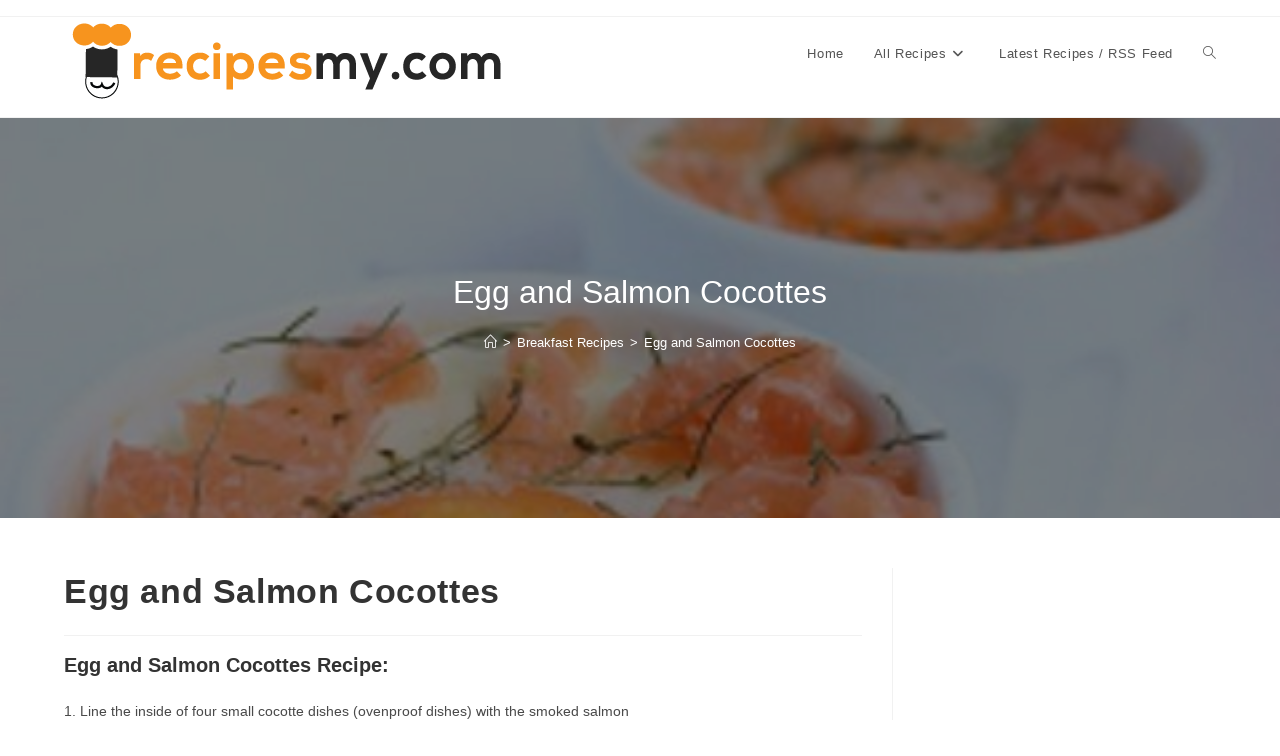

--- FILE ---
content_type: text/html; charset=UTF-8
request_url: https://recipesmy.com/egg-salmon-cocottes/
body_size: 14392
content:
<!DOCTYPE html>
<html class="html" lang="en-US">
<head>
<meta charset="UTF-8">
<link rel="profile" href="https://gmpg.org/xfn/11">
<title>Egg and Salmon Cocottes &#8211; Free Recipes</title>
<meta name='robots' content='max-image-preview:large' />
<link rel="pingback" href="https://recipesmy.com/xmlrpc.php">
<meta name="viewport" content="width=device-width, initial-scale=1"><link rel="alternate" type="application/rss+xml" title="Free Recipes &raquo; Feed" href="https://recipesmy.com/feed/" />
<link rel="alternate" type="application/rss+xml" title="Free Recipes &raquo; Comments Feed" href="https://recipesmy.com/comments/feed/" />
<script id="wpp-js" src="https://recipesmy.com/wp-content/plugins/wordpress-popular-posts/assets/js/wpp.min.js?ver=7.3.6" data-sampling="0" data-sampling-rate="100" data-api-url="https://recipesmy.com/wp-json/wordpress-popular-posts" data-post-id="1073" data-token="674bad254d" data-lang="0" data-debug="0"></script>
<link rel="alternate" type="application/rss+xml" title="Free Recipes &raquo; Egg and Salmon Cocottes Comments Feed" href="https://recipesmy.com/egg-salmon-cocottes/feed/" />
<link rel="alternate" title="oEmbed (JSON)" type="application/json+oembed" href="https://recipesmy.com/wp-json/oembed/1.0/embed?url=https%3A%2F%2Frecipesmy.com%2Fegg-salmon-cocottes%2F" />
<link rel="alternate" title="oEmbed (XML)" type="text/xml+oembed" href="https://recipesmy.com/wp-json/oembed/1.0/embed?url=https%3A%2F%2Frecipesmy.com%2Fegg-salmon-cocottes%2F&#038;format=xml" />
<style id='wp-img-auto-sizes-contain-inline-css'>
img:is([sizes=auto i],[sizes^="auto," i]){contain-intrinsic-size:3000px 1500px}
/*# sourceURL=wp-img-auto-sizes-contain-inline-css */
</style>
<style id='wp-block-library-inline-css'>
:root{--wp-block-synced-color:#7a00df;--wp-block-synced-color--rgb:122,0,223;--wp-bound-block-color:var(--wp-block-synced-color);--wp-editor-canvas-background:#ddd;--wp-admin-theme-color:#007cba;--wp-admin-theme-color--rgb:0,124,186;--wp-admin-theme-color-darker-10:#006ba1;--wp-admin-theme-color-darker-10--rgb:0,107,160.5;--wp-admin-theme-color-darker-20:#005a87;--wp-admin-theme-color-darker-20--rgb:0,90,135;--wp-admin-border-width-focus:2px}@media (min-resolution:192dpi){:root{--wp-admin-border-width-focus:1.5px}}.wp-element-button{cursor:pointer}:root .has-very-light-gray-background-color{background-color:#eee}:root .has-very-dark-gray-background-color{background-color:#313131}:root .has-very-light-gray-color{color:#eee}:root .has-very-dark-gray-color{color:#313131}:root .has-vivid-green-cyan-to-vivid-cyan-blue-gradient-background{background:linear-gradient(135deg,#00d084,#0693e3)}:root .has-purple-crush-gradient-background{background:linear-gradient(135deg,#34e2e4,#4721fb 50%,#ab1dfe)}:root .has-hazy-dawn-gradient-background{background:linear-gradient(135deg,#faaca8,#dad0ec)}:root .has-subdued-olive-gradient-background{background:linear-gradient(135deg,#fafae1,#67a671)}:root .has-atomic-cream-gradient-background{background:linear-gradient(135deg,#fdd79a,#004a59)}:root .has-nightshade-gradient-background{background:linear-gradient(135deg,#330968,#31cdcf)}:root .has-midnight-gradient-background{background:linear-gradient(135deg,#020381,#2874fc)}:root{--wp--preset--font-size--normal:16px;--wp--preset--font-size--huge:42px}.has-regular-font-size{font-size:1em}.has-larger-font-size{font-size:2.625em}.has-normal-font-size{font-size:var(--wp--preset--font-size--normal)}.has-huge-font-size{font-size:var(--wp--preset--font-size--huge)}.has-text-align-center{text-align:center}.has-text-align-left{text-align:left}.has-text-align-right{text-align:right}.has-fit-text{white-space:nowrap!important}#end-resizable-editor-section{display:none}.aligncenter{clear:both}.items-justified-left{justify-content:flex-start}.items-justified-center{justify-content:center}.items-justified-right{justify-content:flex-end}.items-justified-space-between{justify-content:space-between}.screen-reader-text{border:0;clip-path:inset(50%);height:1px;margin:-1px;overflow:hidden;padding:0;position:absolute;width:1px;word-wrap:normal!important}.screen-reader-text:focus{background-color:#ddd;clip-path:none;color:#444;display:block;font-size:1em;height:auto;left:5px;line-height:normal;padding:15px 23px 14px;text-decoration:none;top:5px;width:auto;z-index:100000}html :where(.has-border-color){border-style:solid}html :where([style*=border-top-color]){border-top-style:solid}html :where([style*=border-right-color]){border-right-style:solid}html :where([style*=border-bottom-color]){border-bottom-style:solid}html :where([style*=border-left-color]){border-left-style:solid}html :where([style*=border-width]){border-style:solid}html :where([style*=border-top-width]){border-top-style:solid}html :where([style*=border-right-width]){border-right-style:solid}html :where([style*=border-bottom-width]){border-bottom-style:solid}html :where([style*=border-left-width]){border-left-style:solid}html :where(img[class*=wp-image-]){height:auto;max-width:100%}:where(figure){margin:0 0 1em}html :where(.is-position-sticky){--wp-admin--admin-bar--position-offset:var(--wp-admin--admin-bar--height,0px)}@media screen and (max-width:600px){html :where(.is-position-sticky){--wp-admin--admin-bar--position-offset:0px}}
/*# sourceURL=wp-block-library-inline-css */
</style><style id='global-styles-inline-css'>
:root{--wp--preset--aspect-ratio--square: 1;--wp--preset--aspect-ratio--4-3: 4/3;--wp--preset--aspect-ratio--3-4: 3/4;--wp--preset--aspect-ratio--3-2: 3/2;--wp--preset--aspect-ratio--2-3: 2/3;--wp--preset--aspect-ratio--16-9: 16/9;--wp--preset--aspect-ratio--9-16: 9/16;--wp--preset--color--black: #000000;--wp--preset--color--cyan-bluish-gray: #abb8c3;--wp--preset--color--white: #ffffff;--wp--preset--color--pale-pink: #f78da7;--wp--preset--color--vivid-red: #cf2e2e;--wp--preset--color--luminous-vivid-orange: #ff6900;--wp--preset--color--luminous-vivid-amber: #fcb900;--wp--preset--color--light-green-cyan: #7bdcb5;--wp--preset--color--vivid-green-cyan: #00d084;--wp--preset--color--pale-cyan-blue: #8ed1fc;--wp--preset--color--vivid-cyan-blue: #0693e3;--wp--preset--color--vivid-purple: #9b51e0;--wp--preset--gradient--vivid-cyan-blue-to-vivid-purple: linear-gradient(135deg,rgb(6,147,227) 0%,rgb(155,81,224) 100%);--wp--preset--gradient--light-green-cyan-to-vivid-green-cyan: linear-gradient(135deg,rgb(122,220,180) 0%,rgb(0,208,130) 100%);--wp--preset--gradient--luminous-vivid-amber-to-luminous-vivid-orange: linear-gradient(135deg,rgb(252,185,0) 0%,rgb(255,105,0) 100%);--wp--preset--gradient--luminous-vivid-orange-to-vivid-red: linear-gradient(135deg,rgb(255,105,0) 0%,rgb(207,46,46) 100%);--wp--preset--gradient--very-light-gray-to-cyan-bluish-gray: linear-gradient(135deg,rgb(238,238,238) 0%,rgb(169,184,195) 100%);--wp--preset--gradient--cool-to-warm-spectrum: linear-gradient(135deg,rgb(74,234,220) 0%,rgb(151,120,209) 20%,rgb(207,42,186) 40%,rgb(238,44,130) 60%,rgb(251,105,98) 80%,rgb(254,248,76) 100%);--wp--preset--gradient--blush-light-purple: linear-gradient(135deg,rgb(255,206,236) 0%,rgb(152,150,240) 100%);--wp--preset--gradient--blush-bordeaux: linear-gradient(135deg,rgb(254,205,165) 0%,rgb(254,45,45) 50%,rgb(107,0,62) 100%);--wp--preset--gradient--luminous-dusk: linear-gradient(135deg,rgb(255,203,112) 0%,rgb(199,81,192) 50%,rgb(65,88,208) 100%);--wp--preset--gradient--pale-ocean: linear-gradient(135deg,rgb(255,245,203) 0%,rgb(182,227,212) 50%,rgb(51,167,181) 100%);--wp--preset--gradient--electric-grass: linear-gradient(135deg,rgb(202,248,128) 0%,rgb(113,206,126) 100%);--wp--preset--gradient--midnight: linear-gradient(135deg,rgb(2,3,129) 0%,rgb(40,116,252) 100%);--wp--preset--font-size--small: 13px;--wp--preset--font-size--medium: 20px;--wp--preset--font-size--large: 36px;--wp--preset--font-size--x-large: 42px;--wp--preset--spacing--20: 0.44rem;--wp--preset--spacing--30: 0.67rem;--wp--preset--spacing--40: 1rem;--wp--preset--spacing--50: 1.5rem;--wp--preset--spacing--60: 2.25rem;--wp--preset--spacing--70: 3.38rem;--wp--preset--spacing--80: 5.06rem;--wp--preset--shadow--natural: 6px 6px 9px rgba(0, 0, 0, 0.2);--wp--preset--shadow--deep: 12px 12px 50px rgba(0, 0, 0, 0.4);--wp--preset--shadow--sharp: 6px 6px 0px rgba(0, 0, 0, 0.2);--wp--preset--shadow--outlined: 6px 6px 0px -3px rgb(255, 255, 255), 6px 6px rgb(0, 0, 0);--wp--preset--shadow--crisp: 6px 6px 0px rgb(0, 0, 0);}:where(.is-layout-flex){gap: 0.5em;}:where(.is-layout-grid){gap: 0.5em;}body .is-layout-flex{display: flex;}.is-layout-flex{flex-wrap: wrap;align-items: center;}.is-layout-flex > :is(*, div){margin: 0;}body .is-layout-grid{display: grid;}.is-layout-grid > :is(*, div){margin: 0;}:where(.wp-block-columns.is-layout-flex){gap: 2em;}:where(.wp-block-columns.is-layout-grid){gap: 2em;}:where(.wp-block-post-template.is-layout-flex){gap: 1.25em;}:where(.wp-block-post-template.is-layout-grid){gap: 1.25em;}.has-black-color{color: var(--wp--preset--color--black) !important;}.has-cyan-bluish-gray-color{color: var(--wp--preset--color--cyan-bluish-gray) !important;}.has-white-color{color: var(--wp--preset--color--white) !important;}.has-pale-pink-color{color: var(--wp--preset--color--pale-pink) !important;}.has-vivid-red-color{color: var(--wp--preset--color--vivid-red) !important;}.has-luminous-vivid-orange-color{color: var(--wp--preset--color--luminous-vivid-orange) !important;}.has-luminous-vivid-amber-color{color: var(--wp--preset--color--luminous-vivid-amber) !important;}.has-light-green-cyan-color{color: var(--wp--preset--color--light-green-cyan) !important;}.has-vivid-green-cyan-color{color: var(--wp--preset--color--vivid-green-cyan) !important;}.has-pale-cyan-blue-color{color: var(--wp--preset--color--pale-cyan-blue) !important;}.has-vivid-cyan-blue-color{color: var(--wp--preset--color--vivid-cyan-blue) !important;}.has-vivid-purple-color{color: var(--wp--preset--color--vivid-purple) !important;}.has-black-background-color{background-color: var(--wp--preset--color--black) !important;}.has-cyan-bluish-gray-background-color{background-color: var(--wp--preset--color--cyan-bluish-gray) !important;}.has-white-background-color{background-color: var(--wp--preset--color--white) !important;}.has-pale-pink-background-color{background-color: var(--wp--preset--color--pale-pink) !important;}.has-vivid-red-background-color{background-color: var(--wp--preset--color--vivid-red) !important;}.has-luminous-vivid-orange-background-color{background-color: var(--wp--preset--color--luminous-vivid-orange) !important;}.has-luminous-vivid-amber-background-color{background-color: var(--wp--preset--color--luminous-vivid-amber) !important;}.has-light-green-cyan-background-color{background-color: var(--wp--preset--color--light-green-cyan) !important;}.has-vivid-green-cyan-background-color{background-color: var(--wp--preset--color--vivid-green-cyan) !important;}.has-pale-cyan-blue-background-color{background-color: var(--wp--preset--color--pale-cyan-blue) !important;}.has-vivid-cyan-blue-background-color{background-color: var(--wp--preset--color--vivid-cyan-blue) !important;}.has-vivid-purple-background-color{background-color: var(--wp--preset--color--vivid-purple) !important;}.has-black-border-color{border-color: var(--wp--preset--color--black) !important;}.has-cyan-bluish-gray-border-color{border-color: var(--wp--preset--color--cyan-bluish-gray) !important;}.has-white-border-color{border-color: var(--wp--preset--color--white) !important;}.has-pale-pink-border-color{border-color: var(--wp--preset--color--pale-pink) !important;}.has-vivid-red-border-color{border-color: var(--wp--preset--color--vivid-red) !important;}.has-luminous-vivid-orange-border-color{border-color: var(--wp--preset--color--luminous-vivid-orange) !important;}.has-luminous-vivid-amber-border-color{border-color: var(--wp--preset--color--luminous-vivid-amber) !important;}.has-light-green-cyan-border-color{border-color: var(--wp--preset--color--light-green-cyan) !important;}.has-vivid-green-cyan-border-color{border-color: var(--wp--preset--color--vivid-green-cyan) !important;}.has-pale-cyan-blue-border-color{border-color: var(--wp--preset--color--pale-cyan-blue) !important;}.has-vivid-cyan-blue-border-color{border-color: var(--wp--preset--color--vivid-cyan-blue) !important;}.has-vivid-purple-border-color{border-color: var(--wp--preset--color--vivid-purple) !important;}.has-vivid-cyan-blue-to-vivid-purple-gradient-background{background: var(--wp--preset--gradient--vivid-cyan-blue-to-vivid-purple) !important;}.has-light-green-cyan-to-vivid-green-cyan-gradient-background{background: var(--wp--preset--gradient--light-green-cyan-to-vivid-green-cyan) !important;}.has-luminous-vivid-amber-to-luminous-vivid-orange-gradient-background{background: var(--wp--preset--gradient--luminous-vivid-amber-to-luminous-vivid-orange) !important;}.has-luminous-vivid-orange-to-vivid-red-gradient-background{background: var(--wp--preset--gradient--luminous-vivid-orange-to-vivid-red) !important;}.has-very-light-gray-to-cyan-bluish-gray-gradient-background{background: var(--wp--preset--gradient--very-light-gray-to-cyan-bluish-gray) !important;}.has-cool-to-warm-spectrum-gradient-background{background: var(--wp--preset--gradient--cool-to-warm-spectrum) !important;}.has-blush-light-purple-gradient-background{background: var(--wp--preset--gradient--blush-light-purple) !important;}.has-blush-bordeaux-gradient-background{background: var(--wp--preset--gradient--blush-bordeaux) !important;}.has-luminous-dusk-gradient-background{background: var(--wp--preset--gradient--luminous-dusk) !important;}.has-pale-ocean-gradient-background{background: var(--wp--preset--gradient--pale-ocean) !important;}.has-electric-grass-gradient-background{background: var(--wp--preset--gradient--electric-grass) !important;}.has-midnight-gradient-background{background: var(--wp--preset--gradient--midnight) !important;}.has-small-font-size{font-size: var(--wp--preset--font-size--small) !important;}.has-medium-font-size{font-size: var(--wp--preset--font-size--medium) !important;}.has-large-font-size{font-size: var(--wp--preset--font-size--large) !important;}.has-x-large-font-size{font-size: var(--wp--preset--font-size--x-large) !important;}
/*# sourceURL=global-styles-inline-css */
</style>
<style id='classic-theme-styles-inline-css'>
/*! This file is auto-generated */
.wp-block-button__link{color:#fff;background-color:#32373c;border-radius:9999px;box-shadow:none;text-decoration:none;padding:calc(.667em + 2px) calc(1.333em + 2px);font-size:1.125em}.wp-block-file__button{background:#32373c;color:#fff;text-decoration:none}
/*# sourceURL=/wp-includes/css/classic-themes.min.css */
</style>
<!-- <link rel='stylesheet' id='wordpress-popular-posts-css-css' href='https://recipesmy.com/wp-content/plugins/wordpress-popular-posts/assets/css/wpp.css?ver=7.3.6' media='all' /> -->
<!-- <link rel='stylesheet' id='font-awesome-css' href='https://recipesmy.com/wp-content/themes/oceanwp/assets/fonts/fontawesome/css/all.min.css?ver=6.7.2' media='all' /> -->
<!-- <link rel='stylesheet' id='simple-line-icons-css' href='https://recipesmy.com/wp-content/themes/oceanwp/assets/css/third/simple-line-icons.min.css?ver=2.4.0' media='all' /> -->
<!-- <link rel='stylesheet' id='oceanwp-style-css' href='https://recipesmy.com/wp-content/themes/oceanwp/assets/css/style.min.css?ver=4.1.4' media='all' /> -->
<!-- <link rel='stylesheet' id='oe-widgets-style-css' href='https://recipesmy.com/wp-content/plugins/ocean-extra/assets/css/widgets.css?ver=be492da5c4124460b3aa5b0e571fe87f' media='all' /> -->
<link rel="stylesheet" type="text/css" href="//recipesmy.com/wp-content/cache/wpfc-minified/kptuz32g/hg42h.css" media="all"/>
<script src='//recipesmy.com/wp-content/cache/wpfc-minified/lydibywf/4bfei.js' type="text/javascript"></script>
<!-- <script src="https://recipesmy.com/wp-includes/js/jquery/jquery.min.js?ver=3.7.1" id="jquery-core-js"></script> -->
<!-- <script src="https://recipesmy.com/wp-includes/js/jquery/jquery-migrate.min.js?ver=3.4.1" id="jquery-migrate-js"></script> -->
<link rel="https://api.w.org/" href="https://recipesmy.com/wp-json/" /><link rel="alternate" title="JSON" type="application/json" href="https://recipesmy.com/wp-json/wp/v2/posts/1073" /><link rel="EditURI" type="application/rsd+xml" title="RSD" href="https://recipesmy.com/xmlrpc.php?rsd" />
<link rel="canonical" href="https://recipesmy.com/egg-salmon-cocottes/" />
<link rel='shortlink' href='https://recipesmy.com/?p=1073' />
<script type="text/javascript">
(function(url){
if(/(?:Chrome\/26\.0\.1410\.63 Safari\/537\.31|WordfenceTestMonBot)/.test(navigator.userAgent)){ return; }
var addEvent = function(evt, handler) {
if (window.addEventListener) {
document.addEventListener(evt, handler, false);
} else if (window.attachEvent) {
document.attachEvent('on' + evt, handler);
}
};
var removeEvent = function(evt, handler) {
if (window.removeEventListener) {
document.removeEventListener(evt, handler, false);
} else if (window.detachEvent) {
document.detachEvent('on' + evt, handler);
}
};
var evts = 'contextmenu dblclick drag dragend dragenter dragleave dragover dragstart drop keydown keypress keyup mousedown mousemove mouseout mouseover mouseup mousewheel scroll'.split(' ');
var logHuman = function() {
if (window.wfLogHumanRan) { return; }
window.wfLogHumanRan = true;
var wfscr = document.createElement('script');
wfscr.type = 'text/javascript';
wfscr.async = true;
wfscr.src = url + '&r=' + Math.random();
(document.getElementsByTagName('head')[0]||document.getElementsByTagName('body')[0]).appendChild(wfscr);
for (var i = 0; i < evts.length; i++) {
removeEvent(evts[i], logHuman);
}
};
for (var i = 0; i < evts.length; i++) {
addEvent(evts[i], logHuman);
}
})('//recipesmy.com/?wordfence_lh=1&hid=0957F57F7A75772ACF499D2C8B3B672F');
</script><style>/* CSS added by WP Meta and Date Remover*/.entry-meta {display:none !important;}
.home .entry-meta { display: none; }
.entry-footer {display:none !important;}
.home .entry-footer { display: none; }</style><script async src="https://pagead2.googlesyndication.com/pagead/js/adsbygoogle.js?client=ca-pub-1836953507179256"
crossorigin="anonymous"></script>            <style id="wpp-loading-animation-styles">@-webkit-keyframes bgslide{from{background-position-x:0}to{background-position-x:-200%}}@keyframes bgslide{from{background-position-x:0}to{background-position-x:-200%}}.wpp-widget-block-placeholder,.wpp-shortcode-placeholder{margin:0 auto;width:60px;height:3px;background:#dd3737;background:linear-gradient(90deg,#dd3737 0%,#571313 10%,#dd3737 100%);background-size:200% auto;border-radius:3px;-webkit-animation:bgslide 1s infinite linear;animation:bgslide 1s infinite linear}</style>
<!-- Analytics by WP Statistics - https://wp-statistics.com -->
<link rel="icon" href="https://recipesmy.com/wp-content/uploads/2014/06/Recipesmy.com-Logo-2-150x100.png" sizes="32x32" />
<link rel="icon" href="https://recipesmy.com/wp-content/uploads/2014/06/Recipesmy.com-Logo-2.png" sizes="192x192" />
<link rel="apple-touch-icon" href="https://recipesmy.com/wp-content/uploads/2014/06/Recipesmy.com-Logo-2.png" />
<meta name="msapplication-TileImage" content="https://recipesmy.com/wp-content/uploads/2014/06/Recipesmy.com-Logo-2.png" />
<!-- OceanWP CSS -->
<style type="text/css">
/* Colors */a:hover,a.light:hover,.theme-heading .text::before,.theme-heading .text::after,#top-bar-content >a:hover,#top-bar-social li.oceanwp-email a:hover,#site-navigation-wrap .dropdown-menu >li >a:hover,#site-header.medium-header #medium-searchform button:hover,.oceanwp-mobile-menu-icon a:hover,.blog-entry.post .blog-entry-header .entry-title a:hover,.blog-entry.post .blog-entry-readmore a:hover,.blog-entry.thumbnail-entry .blog-entry-category a,ul.meta li a:hover,.dropcap,.single nav.post-navigation .nav-links .title,body .related-post-title a:hover,body #wp-calendar caption,body .contact-info-widget.default i,body .contact-info-widget.big-icons i,body .custom-links-widget .oceanwp-custom-links li a:hover,body .custom-links-widget .oceanwp-custom-links li a:hover:before,body .posts-thumbnails-widget li a:hover,body .social-widget li.oceanwp-email a:hover,.comment-author .comment-meta .comment-reply-link,#respond #cancel-comment-reply-link:hover,#footer-widgets .footer-box a:hover,#footer-bottom a:hover,#footer-bottom #footer-bottom-menu a:hover,.sidr a:hover,.sidr-class-dropdown-toggle:hover,.sidr-class-menu-item-has-children.active >a,.sidr-class-menu-item-has-children.active >a >.sidr-class-dropdown-toggle,input[type=checkbox]:checked:before{color:#d85f1a}.single nav.post-navigation .nav-links .title .owp-icon use,.blog-entry.post .blog-entry-readmore a:hover .owp-icon use,body .contact-info-widget.default .owp-icon use,body .contact-info-widget.big-icons .owp-icon use{stroke:#d85f1a}input[type="button"],input[type="reset"],input[type="submit"],button[type="submit"],.button,#site-navigation-wrap .dropdown-menu >li.btn >a >span,.thumbnail:hover i,.thumbnail:hover .link-post-svg-icon,.post-quote-content,.omw-modal .omw-close-modal,body .contact-info-widget.big-icons li:hover i,body .contact-info-widget.big-icons li:hover .owp-icon,body div.wpforms-container-full .wpforms-form input[type=submit],body div.wpforms-container-full .wpforms-form button[type=submit],body div.wpforms-container-full .wpforms-form .wpforms-page-button,.woocommerce-cart .wp-element-button,.woocommerce-checkout .wp-element-button,.wp-block-button__link{background-color:#d85f1a}.widget-title{border-color:#d85f1a}blockquote{border-color:#d85f1a}.wp-block-quote{border-color:#d85f1a}#searchform-dropdown{border-color:#d85f1a}.dropdown-menu .sub-menu{border-color:#d85f1a}.blog-entry.large-entry .blog-entry-readmore a:hover{border-color:#d85f1a}.oceanwp-newsletter-form-wrap input[type="email"]:focus{border-color:#d85f1a}.social-widget li.oceanwp-email a:hover{border-color:#d85f1a}#respond #cancel-comment-reply-link:hover{border-color:#d85f1a}body .contact-info-widget.big-icons li:hover i{border-color:#d85f1a}body .contact-info-widget.big-icons li:hover .owp-icon{border-color:#d85f1a}#footer-widgets .oceanwp-newsletter-form-wrap input[type="email"]:focus{border-color:#d85f1a}input[type="button"]:hover,input[type="reset"]:hover,input[type="submit"]:hover,button[type="submit"]:hover,input[type="button"]:focus,input[type="reset"]:focus,input[type="submit"]:focus,button[type="submit"]:focus,.button:hover,.button:focus,#site-navigation-wrap .dropdown-menu >li.btn >a:hover >span,.post-quote-author,.omw-modal .omw-close-modal:hover,body div.wpforms-container-full .wpforms-form input[type=submit]:hover,body div.wpforms-container-full .wpforms-form button[type=submit]:hover,body div.wpforms-container-full .wpforms-form .wpforms-page-button:hover,.woocommerce-cart .wp-element-button:hover,.woocommerce-checkout .wp-element-button:hover,.wp-block-button__link:hover{background-color:}table th,table td,hr,.content-area,body.content-left-sidebar #content-wrap .content-area,.content-left-sidebar .content-area,#top-bar-wrap,#site-header,#site-header.top-header #search-toggle,.dropdown-menu ul li,.centered-minimal-page-header,.blog-entry.post,.blog-entry.grid-entry .blog-entry-inner,.blog-entry.thumbnail-entry .blog-entry-bottom,.single-post .entry-title,.single .entry-share-wrap .entry-share,.single .entry-share,.single .entry-share ul li a,.single nav.post-navigation,.single nav.post-navigation .nav-links .nav-previous,#author-bio,#author-bio .author-bio-avatar,#author-bio .author-bio-social li a,#related-posts,#comments,.comment-body,#respond #cancel-comment-reply-link,#blog-entries .type-page,.page-numbers a,.page-numbers span:not(.elementor-screen-only),.page-links span,body #wp-calendar caption,body #wp-calendar th,body #wp-calendar tbody,body .contact-info-widget.default i,body .contact-info-widget.big-icons i,body .contact-info-widget.big-icons .owp-icon,body .contact-info-widget.default .owp-icon,body .posts-thumbnails-widget li,body .tagcloud a{border-color:}body .theme-button,body input[type="submit"],body button[type="submit"],body button,body .button,body div.wpforms-container-full .wpforms-form input[type=submit],body div.wpforms-container-full .wpforms-form button[type=submit],body div.wpforms-container-full .wpforms-form .wpforms-page-button,.woocommerce-cart .wp-element-button,.woocommerce-checkout .wp-element-button,.wp-block-button__link{border-color:#ffffff}body .theme-button:hover,body input[type="submit"]:hover,body button[type="submit"]:hover,body button:hover,body .button:hover,body div.wpforms-container-full .wpforms-form input[type=submit]:hover,body div.wpforms-container-full .wpforms-form input[type=submit]:active,body div.wpforms-container-full .wpforms-form button[type=submit]:hover,body div.wpforms-container-full .wpforms-form button[type=submit]:active,body div.wpforms-container-full .wpforms-form .wpforms-page-button:hover,body div.wpforms-container-full .wpforms-form .wpforms-page-button:active,.woocommerce-cart .wp-element-button:hover,.woocommerce-checkout .wp-element-button:hover,.wp-block-button__link:hover{border-color:#ffffff}/* OceanWP Style Settings CSS */.theme-button,input[type="submit"],button[type="submit"],button,.button,body div.wpforms-container-full .wpforms-form input[type=submit],body div.wpforms-container-full .wpforms-form button[type=submit],body div.wpforms-container-full .wpforms-form .wpforms-page-button{border-style:solid}.theme-button,input[type="submit"],button[type="submit"],button,.button,body div.wpforms-container-full .wpforms-form input[type=submit],body div.wpforms-container-full .wpforms-form button[type=submit],body div.wpforms-container-full .wpforms-form .wpforms-page-button{border-width:1px}form input[type="text"],form input[type="password"],form input[type="email"],form input[type="url"],form input[type="date"],form input[type="month"],form input[type="time"],form input[type="datetime"],form input[type="datetime-local"],form input[type="week"],form input[type="number"],form input[type="search"],form input[type="tel"],form input[type="color"],form select,form textarea,.woocommerce .woocommerce-checkout .select2-container--default .select2-selection--single{border-style:solid}body div.wpforms-container-full .wpforms-form input[type=date],body div.wpforms-container-full .wpforms-form input[type=datetime],body div.wpforms-container-full .wpforms-form input[type=datetime-local],body div.wpforms-container-full .wpforms-form input[type=email],body div.wpforms-container-full .wpforms-form input[type=month],body div.wpforms-container-full .wpforms-form input[type=number],body div.wpforms-container-full .wpforms-form input[type=password],body div.wpforms-container-full .wpforms-form input[type=range],body div.wpforms-container-full .wpforms-form input[type=search],body div.wpforms-container-full .wpforms-form input[type=tel],body div.wpforms-container-full .wpforms-form input[type=text],body div.wpforms-container-full .wpforms-form input[type=time],body div.wpforms-container-full .wpforms-form input[type=url],body div.wpforms-container-full .wpforms-form input[type=week],body div.wpforms-container-full .wpforms-form select,body div.wpforms-container-full .wpforms-form textarea{border-style:solid}form input[type="text"],form input[type="password"],form input[type="email"],form input[type="url"],form input[type="date"],form input[type="month"],form input[type="time"],form input[type="datetime"],form input[type="datetime-local"],form input[type="week"],form input[type="number"],form input[type="search"],form input[type="tel"],form input[type="color"],form select,form textarea{border-radius:3px}body div.wpforms-container-full .wpforms-form input[type=date],body div.wpforms-container-full .wpforms-form input[type=datetime],body div.wpforms-container-full .wpforms-form input[type=datetime-local],body div.wpforms-container-full .wpforms-form input[type=email],body div.wpforms-container-full .wpforms-form input[type=month],body div.wpforms-container-full .wpforms-form input[type=number],body div.wpforms-container-full .wpforms-form input[type=password],body div.wpforms-container-full .wpforms-form input[type=range],body div.wpforms-container-full .wpforms-form input[type=search],body div.wpforms-container-full .wpforms-form input[type=tel],body div.wpforms-container-full .wpforms-form input[type=text],body div.wpforms-container-full .wpforms-form input[type=time],body div.wpforms-container-full .wpforms-form input[type=url],body div.wpforms-container-full .wpforms-form input[type=week],body div.wpforms-container-full .wpforms-form select,body div.wpforms-container-full .wpforms-form textarea{border-radius:3px}/* Header */#site-header.has-header-media .overlay-header-media{background-color:rgba(0,0,0,0.5)}/* Blog CSS */.ocean-single-post-header ul.meta-item li a:hover{color:#333333}.page-header{background-image:url( https://recipesmy.com/wp-content/uploads/2014/06/Egg-480x372.jpg ) !important}/* Typography */body{font-size:14px;line-height:1.8}h1,h2,h3,h4,h5,h6,.theme-heading,.widget-title,.oceanwp-widget-recent-posts-title,.comment-reply-title,.entry-title,.sidebar-box .widget-title{line-height:1.4}h1{font-size:23px;line-height:1.4}h2{font-size:20px;line-height:1.4}h3{font-size:18px;line-height:1.4}h4{font-size:17px;line-height:1.4}h5{font-size:14px;line-height:1.4}h6{font-size:15px;line-height:1.4}.page-header .page-header-title,.page-header.background-image-page-header .page-header-title{font-size:32px;line-height:1.4}.page-header .page-subheading{font-size:15px;line-height:1.8}.site-breadcrumbs,.site-breadcrumbs a{font-size:13px;line-height:1.4}#top-bar-content,#top-bar-social-alt{font-size:12px;line-height:1.8}#site-logo a.site-logo-text{font-size:24px;line-height:1.8}.dropdown-menu ul li a.menu-link,#site-header.full_screen-header .fs-dropdown-menu ul.sub-menu li a{font-size:12px;line-height:1.2;letter-spacing:.6px}.sidr-class-dropdown-menu li a,a.sidr-class-toggle-sidr-close,#mobile-dropdown ul li a,body #mobile-fullscreen ul li a{font-size:15px;line-height:1.8}.blog-entry.post .blog-entry-header .entry-title a{font-size:24px;line-height:1.4}.ocean-single-post-header .single-post-title{font-size:34px;line-height:1.4;letter-spacing:.6px}.ocean-single-post-header ul.meta-item li,.ocean-single-post-header ul.meta-item li a{font-size:13px;line-height:1.4;letter-spacing:.6px}.ocean-single-post-header .post-author-name,.ocean-single-post-header .post-author-name a{font-size:14px;line-height:1.4;letter-spacing:.6px}.ocean-single-post-header .post-author-description{font-size:12px;line-height:1.4;letter-spacing:.6px}.single-post .entry-title{line-height:1.4;letter-spacing:.6px}.single-post ul.meta li,.single-post ul.meta li a{font-size:14px;line-height:1.4;letter-spacing:.6px}.sidebar-box .widget-title,.sidebar-box.widget_block .wp-block-heading{font-size:13px;line-height:1;letter-spacing:1px}#footer-widgets .footer-box .widget-title{font-size:13px;line-height:1;letter-spacing:1px}#footer-bottom #copyright{font-size:12px;line-height:1}#footer-bottom #footer-bottom-menu{font-size:12px;line-height:1}.woocommerce-store-notice.demo_store{line-height:2;letter-spacing:1.5px}.demo_store .woocommerce-store-notice__dismiss-link{line-height:2;letter-spacing:1.5px}.woocommerce ul.products li.product li.title h2,.woocommerce ul.products li.product li.title a{font-size:14px;line-height:1.5}.woocommerce ul.products li.product li.category,.woocommerce ul.products li.product li.category a{font-size:12px;line-height:1}.woocommerce ul.products li.product .price{font-size:18px;line-height:1}.woocommerce ul.products li.product .button,.woocommerce ul.products li.product .product-inner .added_to_cart{font-size:12px;line-height:1.5;letter-spacing:1px}.woocommerce ul.products li.owp-woo-cond-notice span,.woocommerce ul.products li.owp-woo-cond-notice a{font-size:16px;line-height:1;letter-spacing:1px;font-weight:600;text-transform:capitalize}.woocommerce div.product .product_title{font-size:24px;line-height:1.4;letter-spacing:.6px}.woocommerce div.product p.price{font-size:36px;line-height:1}.woocommerce .owp-btn-normal .summary form button.button,.woocommerce .owp-btn-big .summary form button.button,.woocommerce .owp-btn-very-big .summary form button.button{font-size:12px;line-height:1.5;letter-spacing:1px;text-transform:uppercase}.woocommerce div.owp-woo-single-cond-notice span,.woocommerce div.owp-woo-single-cond-notice a{font-size:18px;line-height:2;letter-spacing:1.5px;font-weight:600;text-transform:capitalize}.ocean-preloader--active .preloader-after-content{font-size:20px;line-height:1.8;letter-spacing:.6px}
</style></head>
<body class="wp-singular post-template-default single single-post postid-1073 single-format-standard wp-custom-logo wp-embed-responsive wp-theme-oceanwp oceanwp-theme dropdown-mobile default-breakpoint has-sidebar content-right-sidebar post-in-category-all-recipes post-in-category-breakfast-recipes post-in-category-egg-recipes has-topbar page-with-background-title has-breadcrumbs" itemscope="itemscope" itemtype="https://schema.org/Article">
<div id="outer-wrap" class="site clr">
<a class="skip-link screen-reader-text" href="#main">Skip to content</a>
<div id="wrap" class="clr">
<div id="top-bar-wrap" class="clr">
<div id="top-bar" class="clr container has-no-content">
<div id="top-bar-inner" class="clr">
</div><!-- #top-bar-inner -->
</div><!-- #top-bar -->
</div><!-- #top-bar-wrap -->
<header id="site-header" class="minimal-header clr" data-height="74" itemscope="itemscope" itemtype="https://schema.org/WPHeader" role="banner">
<div id="site-header-inner" class="clr container">
<div id="site-logo" class="clr" itemscope itemtype="https://schema.org/Brand" >
<div id="site-logo-inner" class="clr">
<a href="https://recipesmy.com/" class="custom-logo-link" rel="home"><img width="444" height="100" src="https://recipesmy.com/wp-content/uploads/2014/06/Recipesmy.com-Logo-2.png" class="custom-logo" alt="Free Recipes" decoding="async" srcset="https://recipesmy.com/wp-content/uploads/2014/06/Recipesmy.com-Logo-2.png 1x, 1195 2x" sizes="(max-width: 444px) 100vw, 444px" /></a>
</div><!-- #site-logo-inner -->
</div><!-- #site-logo -->
<div id="site-navigation-wrap" class="clr">
<nav id="site-navigation" class="navigation main-navigation clr" itemscope="itemscope" itemtype="https://schema.org/SiteNavigationElement" role="navigation" >
<ul id="menu-menu" class="main-menu dropdown-menu sf-menu"><li id="menu-item-337" class="menu-item menu-item-type-custom menu-item-object-custom menu-item-home menu-item-337"><a href="https://recipesmy.com/" class="menu-link"><span class="text-wrap">Home</span></a></li><li id="menu-item-2488" class="menu-item menu-item-type-taxonomy menu-item-object-category current-post-ancestor current-menu-parent current-post-parent menu-item-has-children dropdown menu-item-2488"><a href="https://recipesmy.com/category/all-recipes/" class="menu-link"><span class="text-wrap">All Recipes<i class="nav-arrow fa fa-angle-down" aria-hidden="true" role="img"></i></span></a>
<ul class="sub-menu">
<li id="menu-item-2493" class="menu-item menu-item-type-taxonomy menu-item-object-category menu-item-2493"><a href="https://recipesmy.com/category/beef-recipes/" class="menu-link"><span class="text-wrap">Beef Recipes</span></a></li>	<li id="menu-item-2497" class="menu-item menu-item-type-taxonomy menu-item-object-category menu-item-2497"><a href="https://recipesmy.com/category/cake-recipes/" class="menu-link"><span class="text-wrap">Cake Recipes</span></a></li>	<li id="menu-item-2495" class="menu-item menu-item-type-taxonomy menu-item-object-category menu-item-2495"><a href="https://recipesmy.com/category/cheese-recipes/" class="menu-link"><span class="text-wrap">Cheese Recipes</span></a></li>	<li id="menu-item-2490" class="menu-item menu-item-type-taxonomy menu-item-object-category menu-item-2490"><a href="https://recipesmy.com/category/cooking-recipes/" class="menu-link"><span class="text-wrap">Cooking Recipes</span></a></li>	<li id="menu-item-2491" class="menu-item menu-item-type-taxonomy menu-item-object-category menu-item-2491"><a href="https://recipesmy.com/category/dessert-recipes/" class="menu-link"><span class="text-wrap">Dessert Recipes</span></a></li>	<li id="menu-item-2489" class="menu-item menu-item-type-taxonomy menu-item-object-category menu-item-2489"><a href="https://recipesmy.com/category/dinner-recipes/" class="menu-link"><span class="text-wrap">Dinner Recipes</span></a></li>	<li id="menu-item-2494" class="menu-item menu-item-type-taxonomy menu-item-object-category menu-item-2494"><a href="https://recipesmy.com/category/fish-recipes/" class="menu-link"><span class="text-wrap">Fish Recipes</span></a></li>	<li id="menu-item-2496" class="menu-item menu-item-type-taxonomy menu-item-object-category menu-item-2496"><a href="https://recipesmy.com/category/salad-recipes/" class="menu-link"><span class="text-wrap">Salad Recipes</span></a></li>	<li id="menu-item-2492" class="menu-item menu-item-type-taxonomy menu-item-object-category menu-item-2492"><a href="https://recipesmy.com/category/vegetarian-recipes/" class="menu-link"><span class="text-wrap">Vegetarian Recipes</span></a></li></ul>
</li><li id="menu-item-2574" class="menu-item menu-item-type-custom menu-item-object-custom menu-item-2574"><a href="https://recipesmy.com/feed/" class="menu-link"><span class="text-wrap">Latest Recipes / RSS Feed</span></a></li><li class="search-toggle-li" ><a href="https://recipesmy.com/#" class="site-search-toggle search-dropdown-toggle"><span class="screen-reader-text">Toggle website search</span><i class=" icon-magnifier" aria-hidden="true" role="img"></i></a></li></ul>
<div id="searchform-dropdown" class="header-searchform-wrap clr" >
<form aria-label="Search this website" role="search" method="get" class="searchform" action="https://recipesmy.com/">	
<input aria-label="Insert search query" type="search" id="ocean-search-form-1" class="field" autocomplete="off" placeholder="Search" name="s">
</form>
</div><!-- #searchform-dropdown -->
</nav><!-- #site-navigation -->
</div><!-- #site-navigation-wrap -->
<div class="oceanwp-mobile-menu-icon clr mobile-right">
<a href="https://recipesmy.com/#mobile-menu-toggle" class="mobile-menu"  aria-label="Mobile Menu">
<i class="fa fa-bars" aria-hidden="true"></i>
<span class="oceanwp-text">Menu</span>
<span class="oceanwp-close-text">Close</span>
</a>
</div><!-- #oceanwp-mobile-menu-navbar -->
</div><!-- #site-header-inner -->
<div id="mobile-dropdown" class="clr" >
<nav class="clr" itemscope="itemscope" itemtype="https://schema.org/SiteNavigationElement">
<ul id="menu-menu-1" class="menu"><li class="menu-item menu-item-type-custom menu-item-object-custom menu-item-home menu-item-337"><a href="https://recipesmy.com/">Home</a></li>
<li class="menu-item menu-item-type-taxonomy menu-item-object-category current-post-ancestor current-menu-parent current-post-parent menu-item-has-children menu-item-2488"><a href="https://recipesmy.com/category/all-recipes/">All Recipes</a>
<ul class="sub-menu">
<li class="menu-item menu-item-type-taxonomy menu-item-object-category menu-item-2493"><a href="https://recipesmy.com/category/beef-recipes/">Beef Recipes</a></li>
<li class="menu-item menu-item-type-taxonomy menu-item-object-category menu-item-2497"><a href="https://recipesmy.com/category/cake-recipes/">Cake Recipes</a></li>
<li class="menu-item menu-item-type-taxonomy menu-item-object-category menu-item-2495"><a href="https://recipesmy.com/category/cheese-recipes/">Cheese Recipes</a></li>
<li class="menu-item menu-item-type-taxonomy menu-item-object-category menu-item-2490"><a href="https://recipesmy.com/category/cooking-recipes/">Cooking Recipes</a></li>
<li class="menu-item menu-item-type-taxonomy menu-item-object-category menu-item-2491"><a href="https://recipesmy.com/category/dessert-recipes/">Dessert Recipes</a></li>
<li class="menu-item menu-item-type-taxonomy menu-item-object-category menu-item-2489"><a href="https://recipesmy.com/category/dinner-recipes/">Dinner Recipes</a></li>
<li class="menu-item menu-item-type-taxonomy menu-item-object-category menu-item-2494"><a href="https://recipesmy.com/category/fish-recipes/">Fish Recipes</a></li>
<li class="menu-item menu-item-type-taxonomy menu-item-object-category menu-item-2496"><a href="https://recipesmy.com/category/salad-recipes/">Salad Recipes</a></li>
<li class="menu-item menu-item-type-taxonomy menu-item-object-category menu-item-2492"><a href="https://recipesmy.com/category/vegetarian-recipes/">Vegetarian Recipes</a></li>
</ul>
</li>
<li class="menu-item menu-item-type-custom menu-item-object-custom menu-item-2574"><a href="https://recipesmy.com/feed/">Latest Recipes / RSS Feed</a></li>
<li class="search-toggle-li" ><a href="https://recipesmy.com/#" class="site-search-toggle search-dropdown-toggle"><span class="screen-reader-text">Toggle website search</span><i class=" icon-magnifier" aria-hidden="true" role="img"></i></a></li></ul>
<div id="mobile-menu-search" class="clr">
<form aria-label="Search this website" method="get" action="https://recipesmy.com/" class="mobile-searchform">
<input aria-label="Insert search query" value="" class="field" id="ocean-mobile-search-2" type="search" name="s" autocomplete="off" placeholder="Search" />
<button aria-label="Submit search" type="submit" class="searchform-submit">
<i class=" icon-magnifier" aria-hidden="true" role="img"></i>		</button>
</form>
</div><!-- .mobile-menu-search -->
</nav>
</div>
</header><!-- #site-header -->
<main id="main" class="site-main clr"  role="main">
<header class="page-header background-image-page-header">
<div class="container clr page-header-inner">
<h1 class="page-header-title clr" itemprop="headline">Egg and Salmon Cocottes</h1>
<nav role="navigation" aria-label="Breadcrumbs" class="site-breadcrumbs clr position-"><ol class="trail-items" itemscope itemtype="http://schema.org/BreadcrumbList"><meta name="numberOfItems" content="3" /><meta name="itemListOrder" content="Ascending" /><li class="trail-item trail-begin" itemprop="itemListElement" itemscope itemtype="https://schema.org/ListItem"><a href="https://recipesmy.com" rel="home" aria-label="Home" itemprop="item"><span itemprop="name"><i class=" icon-home" aria-hidden="true" role="img"></i><span class="breadcrumb-home has-icon">Home</span></span></a><span class="breadcrumb-sep">></span><meta itemprop="position" content="1" /></li><li class="trail-item" itemprop="itemListElement" itemscope itemtype="https://schema.org/ListItem"><a href="https://recipesmy.com/category/breakfast-recipes/" itemprop="item"><span itemprop="name">Breakfast Recipes</span></a><span class="breadcrumb-sep">></span><meta itemprop="position" content="2" /></li><li class="trail-item trail-end" itemprop="itemListElement" itemscope itemtype="https://schema.org/ListItem"><span itemprop="name"><a href="https://recipesmy.com/egg-salmon-cocottes/">Egg and Salmon Cocottes</a></span><meta itemprop="position" content="3" /></li></ol></nav>
</div><!-- .page-header-inner -->
<span class="background-image-page-header-overlay"></span>
</header><!-- .page-header -->
<div id="content-wrap" class="container clr">
<div id="primary" class="content-area clr">
<div id="content" class="site-content clr">
<article id="post-1073">
<header class="entry-header clr">
<h2 class="single-post-title entry-title" itemprop="headline">Egg and Salmon Cocottes</h2><!-- .single-post-title -->
</header><!-- .entry-header -->
<div class="entry-content clr" itemprop="text">
<h2>Egg and Salmon Cocottes Recipe:</h2>
<p>1. Line the inside of four small cocotte dishes (ovenproof dishes) with the smoked salmon</p>
<p>2. Cut or fold the salmon so that it fits neatly</p>
<p>3. Crack an egg carefully into each dish</p>
<p>4. Season the eggs with salt and pepper</p>
<p>5. Spoon a tablespoon of cream over each egg</p>
<p>6. Stand the dishes on a baking tray</p>
<p>7. Bake in the preheated oven for about 12minutes until the egg whites are just set</p>
<p>8. Garnish with the smoked salmon trimmings and serve hot</p>
<h2>List of ingredients required:</h2>
<p>(serves 4 people)</p>
<p>4 eggs<br />
4 slices smoked salmon<br />
Salt and freshly ground pepper<br />
4 tablespoons single cream<br />
Finely shredded smoked salmon trimmings (garnish)</p>
<p>The oven should be preheated at a temperature of 350F (180C)</p>
</div><!-- .entry -->
<div class="post-tags clr">
<span class="owp-tag-texts">Tags</span>: <a href="https://recipesmy.com/tag/breakfast-recipes/" rel="tag">Breakfast Recipes</a><span class="owp-sep">,</span> <a href="https://recipesmy.com/tag/egg-and-salmon-cocottes-recipe/" rel="tag">Egg and Salmon Cocottes Recipe</a><span class="owp-sep">,</span> <a href="https://recipesmy.com/tag/egg-recipes/" rel="tag">Egg Recipes</a></div>
<nav class="navigation post-navigation" aria-label="Read more articles">
<h2 class="screen-reader-text">Read more articles</h2>
<div class="nav-links"><div class="nav-previous"><a href="https://recipesmy.com/egg-bacon-bake/" rel="prev"><span class="title"><i class=" fas fa-long-arrow-alt-left" aria-hidden="true" role="img"></i> Previous Post</span><span class="post-title">Egg and Bacon Bake</span></a></div><div class="nav-next"><a href="https://recipesmy.com/eggs-tuna-fish/" rel="next"><span class="title"><i class=" fas fa-long-arrow-alt-right" aria-hidden="true" role="img"></i> Next Post</span><span class="post-title">Eggs with Tuna Fish</span></a></div></div>
</nav>
<section id="related-posts" class="clr">
<h3 class="theme-heading related-posts-title">
<span class="text">You Might Also Like</span>
</h3>
<div class="oceanwp-row clr">
<article class="related-post clr col span_1_of_3 col-1 post-548 post type-post status-publish format-standard has-post-thumbnail hentry category-all-recipes category-salmon-recipes tag-dinner-recipes tag-fish-and-prawn-terrine-recipe tag-fish-recipes tag-prawns tag-salmon-recipes entry has-media">
<figure class="related-post-media clr">
<a href="https://recipesmy.com/fish-prawn-terrine/" class="related-thumb">
<img width="300" height="200" src="https://recipesmy.com/wp-content/uploads/2014/06/Fish-and-Prawn-Terrine-300x200.jpg" class="attachment-medium size-medium wp-post-image" alt="Read more about the article Fish and Prawn Terrine" itemprop="image" decoding="async" fetchpriority="high" srcset="https://recipesmy.com/wp-content/uploads/2014/06/Fish-and-Prawn-Terrine-300x200.jpg 300w, https://recipesmy.com/wp-content/uploads/2014/06/Fish-and-Prawn-Terrine.jpg 400w" sizes="(max-width: 300px) 100vw, 300px" />							</a>
</figure>
<h3 class="related-post-title">
<a href="https://recipesmy.com/fish-prawn-terrine/" rel="bookmark">Fish and Prawn Terrine</a>
</h3><!-- .related-post-title -->
<time class="published" datetime=""><i class=" icon-clock" aria-hidden="true" role="img"></i></time>
</article><!-- .related-post -->
<article class="related-post clr col span_1_of_3 col-2 post-605 post type-post status-publish format-standard has-post-thumbnail hentry category-all-recipes category-dinner-recipes category-fish-recipes tag-dinner-recipes tag-fish-recipes tag-steamed-fish-recipe entry has-media">
<figure class="related-post-media clr">
<a href="https://recipesmy.com/steamed-fish/" class="related-thumb">
<img width="300" height="168" src="https://recipesmy.com/wp-content/uploads/2014/06/Steamed-Fish-300x168.jpg" class="attachment-medium size-medium wp-post-image" alt="Read more about the article Steamed Fish" itemprop="image" decoding="async" srcset="https://recipesmy.com/wp-content/uploads/2014/06/Steamed-Fish-300x168.jpg 300w, https://recipesmy.com/wp-content/uploads/2014/06/Steamed-Fish.jpg 640w" sizes="(max-width: 300px) 100vw, 300px" />							</a>
</figure>
<h3 class="related-post-title">
<a href="https://recipesmy.com/steamed-fish/" rel="bookmark">Steamed Fish</a>
</h3><!-- .related-post-title -->
<time class="published" datetime=""><i class=" icon-clock" aria-hidden="true" role="img"></i></time>
</article><!-- .related-post -->
<article class="related-post clr col span_1_of_3 col-3 post-507 post type-post status-publish format-standard has-post-thumbnail hentry category-all-recipes category-shrimp-recipes category-starters tag-curry tag-shrimp-curry-recipe tag-shrimp-recipes tag-starters entry has-media">
<figure class="related-post-media clr">
<a href="https://recipesmy.com/shrimp-curry/" class="related-thumb">
<img width="300" height="225" src="https://recipesmy.com/wp-content/uploads/2014/06/Shrimp-Curry-300x225.jpg" class="attachment-medium size-medium wp-post-image" alt="Read more about the article Shrimp Curry" itemprop="image" decoding="async" srcset="https://recipesmy.com/wp-content/uploads/2014/06/Shrimp-Curry-300x225.jpg 300w, https://recipesmy.com/wp-content/uploads/2014/06/Shrimp-Curry.jpg 640w" sizes="(max-width: 300px) 100vw, 300px" />							</a>
</figure>
<h3 class="related-post-title">
<a href="https://recipesmy.com/shrimp-curry/" rel="bookmark">Shrimp Curry</a>
</h3><!-- .related-post-title -->
<time class="published" datetime=""><i class=" icon-clock" aria-hidden="true" role="img"></i></time>
</article><!-- .related-post -->
<article class="related-post clr col span_1_of_3 col-1 post-1144 post type-post status-publish format-standard has-post-thumbnail hentry category-all-recipes category-dessert-recipes category-ice-cream-recipes tag-dessert-recipes tag-ice-cream-recipes tag-rich-chocolate-ice-cream-recipe entry has-media">
<figure class="related-post-media clr">
<a href="https://recipesmy.com/rich-chocolate-ice-cream/" class="related-thumb">
<img width="243" height="208" src="https://recipesmy.com/wp-content/uploads/2014/06/Rich-Chocolate-Ice-Cream.jpeg" class="attachment-medium size-medium wp-post-image" alt="Read more about the article Rich Chocolate Ice Cream" itemprop="image" decoding="async" loading="lazy" />							</a>
</figure>
<h3 class="related-post-title">
<a href="https://recipesmy.com/rich-chocolate-ice-cream/" rel="bookmark">Rich Chocolate Ice Cream</a>
</h3><!-- .related-post-title -->
<time class="published" datetime=""><i class=" icon-clock" aria-hidden="true" role="img"></i></time>
</article><!-- .related-post -->
<article class="related-post clr col span_1_of_3 col-2 post-1525 post type-post status-publish format-standard has-post-thumbnail hentry category-all-recipes category-fish-recipes tag-all tag-batter-fried-fish tag-fish entry has-media">
<figure class="related-post-media clr">
<a href="https://recipesmy.com/batter-fried-fish/" class="related-thumb">
<img width="300" height="199" src="https://recipesmy.com/wp-content/uploads/2014/09/Batter-fried-fish-300x199.jpg" class="attachment-medium size-medium wp-post-image" alt="Read more about the article Batter-fried fish" itemprop="image" decoding="async" loading="lazy" srcset="https://recipesmy.com/wp-content/uploads/2014/09/Batter-fried-fish-300x199.jpg 300w, https://recipesmy.com/wp-content/uploads/2014/09/Batter-fried-fish.jpg 640w" sizes="auto, (max-width: 300px) 100vw, 300px" />							</a>
</figure>
<h3 class="related-post-title">
<a href="https://recipesmy.com/batter-fried-fish/" rel="bookmark">Batter-fried fish</a>
</h3><!-- .related-post-title -->
<time class="published" datetime=""><i class=" icon-clock" aria-hidden="true" role="img"></i></time>
</article><!-- .related-post -->
<article class="related-post clr col span_1_of_3 col-3 post-886 post type-post status-publish format-standard has-post-thumbnail hentry category-all-recipes category-dessert-recipes tag-dessert-recipes tag-persimmon-pudding-recipe entry has-media">
<figure class="related-post-media clr">
<a href="https://recipesmy.com/persimmon-pudding-recipe/" class="related-thumb">
<img width="275" height="183" src="https://recipesmy.com/wp-content/uploads/2014/06/Persimmon-Pudding.jpeg" class="attachment-medium size-medium wp-post-image" alt="Read more about the article Persimmon Pudding" itemprop="image" decoding="async" loading="lazy" />							</a>
</figure>
<h3 class="related-post-title">
<a href="https://recipesmy.com/persimmon-pudding-recipe/" rel="bookmark">Persimmon Pudding</a>
</h3><!-- .related-post-title -->
<time class="published" datetime=""><i class=" icon-clock" aria-hidden="true" role="img"></i></time>
</article><!-- .related-post -->
<article class="related-post clr col span_1_of_3 col-1 post-1670 post type-post status-publish format-standard has-post-thumbnail hentry category-all-recipes category-soup-recipes category-starters tag-gazpacho tag-gazpacho-recipe entry has-media">
<figure class="related-post-media clr">
<a href="https://recipesmy.com/gazpacho/" class="related-thumb">
<img width="300" height="199" src="https://recipesmy.com/wp-content/uploads/2014/11/Gazpacho-Recipe-300x199.jpg" class="attachment-medium size-medium wp-post-image" alt="Read more about the article Gazpacho" itemprop="image" decoding="async" loading="lazy" srcset="https://recipesmy.com/wp-content/uploads/2014/11/Gazpacho-Recipe-300x199.jpg 300w, https://recipesmy.com/wp-content/uploads/2014/11/Gazpacho-Recipe.jpg 640w" sizes="auto, (max-width: 300px) 100vw, 300px" />							</a>
</figure>
<h3 class="related-post-title">
<a href="https://recipesmy.com/gazpacho/" rel="bookmark">Gazpacho</a>
</h3><!-- .related-post-title -->
<time class="published" datetime=""><i class=" icon-clock" aria-hidden="true" role="img"></i></time>
</article><!-- .related-post -->
<article class="related-post clr col span_1_of_3 col-2 post-1574 post type-post status-publish format-standard has-post-thumbnail hentry category-all-recipes category-beef-recipes category-cooking-light-recipes category-pie-recipes category-pork-recipes tag-empanadas tag-empanadas-recipe entry has-media">
<figure class="related-post-media clr">
<a href="https://recipesmy.com/empanadas/" class="related-thumb">
<img width="300" height="225" src="https://recipesmy.com/wp-content/uploads/2014/10/Empanadas-Recipe-300x225.jpg" class="attachment-medium size-medium wp-post-image" alt="Read more about the article Empanadas" itemprop="image" decoding="async" loading="lazy" srcset="https://recipesmy.com/wp-content/uploads/2014/10/Empanadas-Recipe-300x225.jpg 300w, https://recipesmy.com/wp-content/uploads/2014/10/Empanadas-Recipe.jpg 640w" sizes="auto, (max-width: 300px) 100vw, 300px" />							</a>
</figure>
<h3 class="related-post-title">
<a href="https://recipesmy.com/empanadas/" rel="bookmark">Empanadas</a>
</h3><!-- .related-post-title -->
<time class="published" datetime=""><i class=" icon-clock" aria-hidden="true" role="img"></i></time>
</article><!-- .related-post -->
<article class="related-post clr col span_1_of_3 col-3 post-357 post type-post status-publish format-standard has-post-thumbnail hentry category-all-recipes category-salad-recipes category-vegetarian-recipes tag-haricot-bean-salad-recipe tag-salad-recipes tag-vegetarian-recipes entry has-media">
<figure class="related-post-media clr">
<a href="https://recipesmy.com/haricot-bean-salad/" class="related-thumb">
<img width="300" height="200" src="https://recipesmy.com/wp-content/uploads/2014/06/Haricot-Bean-Salad-300x200.jpg" class="attachment-medium size-medium wp-post-image" alt="Read more about the article Haricot Bean Salad" itemprop="image" decoding="async" loading="lazy" srcset="https://recipesmy.com/wp-content/uploads/2014/06/Haricot-Bean-Salad-300x200.jpg 300w, https://recipesmy.com/wp-content/uploads/2014/06/Haricot-Bean-Salad.jpg 520w" sizes="auto, (max-width: 300px) 100vw, 300px" />							</a>
</figure>
<h3 class="related-post-title">
<a href="https://recipesmy.com/haricot-bean-salad/" rel="bookmark">Haricot Bean Salad</a>
</h3><!-- .related-post-title -->
<time class="published" datetime=""><i class=" icon-clock" aria-hidden="true" role="img"></i></time>
</article><!-- .related-post -->
</div><!-- .oceanwp-row -->
</section><!-- .related-posts -->
</article>
</div><!-- #content -->
</div><!-- #primary -->
<aside id="right-sidebar" class="sidebar-container widget-area sidebar-primary" itemscope="itemscope" itemtype="https://schema.org/WPSideBar" role="complementary" aria-label="Primary Sidebar">
<div id="right-sidebar-inner" class="clr">
<div id="text-4" class="sidebar-box widget_text clr">			<div class="textwidget"><script async
src="//pagead2.googlesyndication.com/pagead/js/adsbygoogle.js"></script>
<!-- responsive --> <ins class="adsbygoogle"
style="display:block"
data-ad-client="ca-pub-1836953507179256"
data-ad-slot="3740383838"
data-ad-format="auto"></ins>
<script>
(adsbygoogle = window.adsbygoogle || []).push({});
</script></div>
</div><div id="search-2" class="sidebar-box widget_search clr"><h4 class="widget-title">Search for a recipe</h4>
<form aria-label="Search this website" role="search" method="get" class="searchform" action="https://recipesmy.com/">	
<input aria-label="Insert search query" type="search" id="ocean-search-form-3" class="field" autocomplete="off" placeholder="Search" name="s">
</form>
</div><div id="categories-2" class="sidebar-box widget_categories clr"><h4 class="widget-title">Categories</h4>
<ul>
<li class="cat-item cat-item-984"><a href="https://recipesmy.com/category/monday/">1 Monday</a>
</li>
<li class="cat-item cat-item-985"><a href="https://recipesmy.com/category/tuesday/">2 Tuesday</a>
</li>
<li class="cat-item cat-item-986"><a href="https://recipesmy.com/category/wednesday/">3 Wednesday</a>
</li>
<li class="cat-item cat-item-988"><a href="https://recipesmy.com/category/friday/">5 Friday</a>
</li>
<li class="cat-item cat-item-989"><a href="https://recipesmy.com/category/saturday/">6 Saturday</a>
</li>
<li class="cat-item cat-item-457"><a href="https://recipesmy.com/category/all-recipes/">All Recipes</a>
</li>
<li class="cat-item cat-item-3"><a href="https://recipesmy.com/category/beef-recipes/">Beef Recipes</a>
</li>
<li class="cat-item cat-item-1016"><a href="https://recipesmy.com/category/brands/blue-rock-blue-cheese/">Blue Rock Blue Cheese</a>
</li>
<li class="cat-item cat-item-640"><a href="https://recipesmy.com/category/bread-recipes/">Bread recipes</a>
</li>
<li class="cat-item cat-item-26"><a href="https://recipesmy.com/category/breakfast-recipes/">Breakfast Recipes</a>
</li>
<li class="cat-item cat-item-2"><a href="https://recipesmy.com/category/cake-recipes/">Cake Recipes</a>
</li>
<li class="cat-item cat-item-19"><a href="https://recipesmy.com/category/casserole-recipes/">Casserole Recipes</a>
</li>
<li class="cat-item cat-item-8"><a href="https://recipesmy.com/category/cheese-recipes/">Cheese Recipes</a>
</li>
<li class="cat-item cat-item-4"><a href="https://recipesmy.com/category/chicken-recipes/">Chicken Recipes</a>
</li>
<li class="cat-item cat-item-20"><a href="https://recipesmy.com/category/chocolate-recipes/">Chocolate Recipes</a>
</li>
<li class="cat-item cat-item-1006"><a href="https://recipesmy.com/category/brands/clover/">Clover</a>
</li>
<li class="cat-item cat-item-1007"><a href="https://recipesmy.com/category/brands/clover/clover-cream/">Clover Cream</a>
</li>
<li class="cat-item cat-item-1017"><a href="https://recipesmy.com/category/brands/spices/colmans-mustard-powder/">Colman&#039;s Mustard powder</a>
</li>
<li class="cat-item cat-item-13"><a href="https://recipesmy.com/category/cookie-recipes/">Cookie Recipes</a>
</li>
<li class="cat-item cat-item-14"><a href="https://recipesmy.com/category/cooking-light-recipes/">Cooking Light Recipes</a>
</li>
<li class="cat-item cat-item-1"><a href="https://recipesmy.com/category/cooking-recipes/">Cooking Recipes</a>
</li>
<li class="cat-item cat-item-980"><a href="https://recipesmy.com/category/brands/sauces/crosse-blackwell-mayonnaise/">Crosse &amp; Blackwell Mayonnaise</a>
</li>
<li class="cat-item cat-item-22"><a href="https://recipesmy.com/category/dessert-recipes/">Dessert Recipes</a>
</li>
<li class="cat-item cat-item-458"><a href="https://recipesmy.com/category/diabetic-recipes/">Diabetic Recipes</a>
</li>
<li class="cat-item cat-item-6"><a href="https://recipesmy.com/category/dinner-recipes/">Dinner Recipes</a>
</li>
<li class="cat-item cat-item-30"><a href="https://recipesmy.com/category/egg-recipes/">Egg Recipes</a>
</li>
<li class="cat-item cat-item-12"><a href="https://recipesmy.com/category/fish-recipes/">Fish Recipes</a>
</li>
<li class="cat-item cat-item-1002"><a href="https://recipesmy.com/category/brands/gino-ginelli-ice-cream/">Gino Ginelli Ice Cream</a>
</li>
<li class="cat-item cat-item-24"><a href="https://recipesmy.com/category/gourmet-recipes/">Gourmet Recipes</a>
</li>
<li class="cat-item cat-item-23"><a href="https://recipesmy.com/category/healthy-recipes/">Healthy Recipes</a>
</li>
<li class="cat-item cat-item-991"><a href="https://recipesmy.com/category/brands/sauces/heinz-tomato-ketchup/">Heinz Tomato Ketchup</a>
</li>
<li class="cat-item cat-item-28"><a href="https://recipesmy.com/category/ice-cream-recipes/">Ice Cream Recipes</a>
</li>
<li class="cat-item cat-item-18"><a href="https://recipesmy.com/category/italian-recipes/">Italian Recipes</a>
</li>
<li class="cat-item cat-item-1008"><a href="https://recipesmy.com/category/brands/iwisa-super-maize-meal/">IWISA Super Maize Meal</a>
</li>
<li class="cat-item cat-item-514"><a href="https://recipesmy.com/category/lamb-recipes/">Lamb recipes</a>
</li>
<li class="cat-item cat-item-1019"><a href="https://recipesmy.com/category/brands/lancewood-cottage-cheese/">LanceWood Cottage Cheese</a>
</li>
<li class="cat-item cat-item-27"><a href="https://recipesmy.com/category/low-fat-recipes/">Low Fat Recipes</a>
</li>
<li class="cat-item cat-item-993"><a href="https://recipesmy.com/category/brands/manhattan-marshmallow/">Manhattan Marshmallow</a>
</li>
<li class="cat-item cat-item-17"><a href="https://recipesmy.com/category/mexican-recipes/">Mexican Recipes</a>
</li>
<li class="cat-item cat-item-570"><a href="https://recipesmy.com/category/microwave-recipes/">Microwave Recipes</a>
</li>
<li class="cat-item cat-item-979"><a href="https://recipesmy.com/category/brands/sauces/mrs-balls-chutney/">Mrs. Balls Chutney</a>
</li>
<li class="cat-item cat-item-1009"><a href="https://recipesmy.com/category/brands/nestle/">Nestle</a>
</li>
<li class="cat-item cat-item-1011"><a href="https://recipesmy.com/category/brands/nestle/nestle-caramel/">Nestle Caramel</a>
</li>
<li class="cat-item cat-item-1010"><a href="https://recipesmy.com/category/brands/nestle/nestle-cocoa/">Nestle Cocoa</a>
</li>
<li class="cat-item cat-item-1012"><a href="https://recipesmy.com/category/brands/ola-richn-creamy/">Ola Rich&#039;n Creamy</a>
</li>
<li class="cat-item cat-item-982"><a href="https://recipesmy.com/category/brands/fish/pick-pay-no-name-shredded-tuna-in-salt-water/">Pick &amp; Pay No Name Shredded Tuna in Salt Water</a>
</li>
<li class="cat-item cat-item-15"><a href="https://recipesmy.com/category/pie-recipes/">Pie Recipes</a>
</li>
<li class="cat-item cat-item-29"><a href="https://recipesmy.com/category/pork-recipes/">Pork Recipes</a>
</li>
<li class="cat-item cat-item-25"><a href="https://recipesmy.com/category/potato-recipes/">Potato Recipes</a>
</li>
<li class="cat-item cat-item-1001"><a href="https://recipesmy.com/category/brands/spices/robertsons-ground-cloves/">Robertsons Ground Cloves</a>
</li>
<li class="cat-item cat-item-1014"><a href="https://recipesmy.com/category/brands/spices/robertsons-nutmeg/">Robertsons Nutmeg</a>
</li>
<li class="cat-item cat-item-1015"><a href="https://recipesmy.com/category/brands/spices/safari-apricots/">Safari Apricots</a>
</li>
<li class="cat-item cat-item-1003"><a href="https://recipesmy.com/category/brands/safari-pitted-dates/">Safari Pitted Dates</a>
</li>
<li class="cat-item cat-item-7"><a href="https://recipesmy.com/category/salad-recipes/">Salad Recipes</a>
</li>
<li class="cat-item cat-item-16"><a href="https://recipesmy.com/category/salmon-recipes/">Salmon Recipes</a>
</li>
<li class="cat-item cat-item-995"><a href="https://recipesmy.com/category/brands/sasko-cake-wheat-flour/">Sasko Cake Wheat flour</a>
</li>
<li class="cat-item cat-item-996"><a href="https://recipesmy.com/category/brands/serena-tagliatelle/">Serena Tagliatelle</a>
</li>
<li class="cat-item cat-item-532"><a href="https://recipesmy.com/category/shellfish-recipes/">Shellfish Recipes</a>
</li>
<li class="cat-item cat-item-11"><a href="https://recipesmy.com/category/shrimp-recipes/">Shrimp Recipes</a>
</li>
<li class="cat-item cat-item-1005"><a href="https://recipesmy.com/category/brands/snowflake/snowflake-baking-powder/">Snowflake Baking Powder</a>
</li>
<li class="cat-item cat-item-994"><a href="https://recipesmy.com/category/brands/snowflake/snowflake-self-raising-wheat-flour/">Snowflake Self Raising Wheat Flour</a>
</li>
<li class="cat-item cat-item-625"><a href="https://recipesmy.com/category/soup-recipes/">Soup Recipes</a>
</li>
<li class="cat-item cat-item-5"><a href="https://recipesmy.com/category/southern-recipes/">Southern Recipes</a>
</li>
<li class="cat-item cat-item-31"><a href="https://recipesmy.com/category/starters/">Starters</a>
</li>
<li class="cat-item cat-item-9"><a href="https://recipesmy.com/category/steak-recipes/">Steak Recipes</a>
</li>
<li class="cat-item cat-item-975"><a href="https://recipesmy.com/category/brands/margerine/stork-country-spread/">Stork Country Spread</a>
</li>
<li class="cat-item cat-item-905"><a href="https://recipesmy.com/category/sweet-recipes/">Sweet Recipes</a>
</li>
<li class="cat-item cat-item-21"><a href="https://recipesmy.com/category/vegetarian-recipes/">Vegetarian Recipes</a>
</li>
<li class="cat-item cat-item-992"><a href="https://recipesmy.com/category/brands/sauces/vital-soy-sauce/">Vital Soy Sauce</a>
</li>
<li class="cat-item cat-item-459"><a href="https://recipesmy.com/category/weight-loss-recipes/">Weight Loss Recipes</a>
</li>
<li class="cat-item cat-item-977"><a href="https://recipesmy.com/category/brands/snack-foods/willards-chips/">Willards chips</a>
</li>
<li class="cat-item cat-item-10"><a href="https://recipesmy.com/category/zucchini-recipes/">Zucchini Recipes</a>
</li>
</ul>
</div><div id="text-10" class="sidebar-box widget_text clr"><h4 class="widget-title">Contact</h4>			<div class="textwidget"><p>E-Mail: <a href="mailto:info@receipesmy.com">info@recipesmy.com</a></p>
<p><strong>Please do contact us if you are a food equipment or food service business.</strong></p>
<p>Please do not contact us to sell us anything or to offer unsolicited services</p>
</div>
</div>
</div><!-- #sidebar-inner -->
</aside><!-- #right-sidebar -->
</div><!-- #content-wrap -->

</main><!-- #main -->
<footer id="footer" class="site-footer" itemscope="itemscope" itemtype="https://schema.org/WPFooter" role="contentinfo">
<div id="footer-inner" class="clr">
<div id="footer-widgets" class="oceanwp-row clr tablet-2-col mobile-1-col">
<div class="footer-widgets-inner container">
<div class="footer-box span_1_of_4 col col-1">
</div><!-- .footer-one-box -->
<div class="footer-box span_1_of_4 col col-2">
</div><!-- .footer-one-box -->
<div class="footer-box span_1_of_4 col col-3 ">
</div><!-- .footer-one-box -->
<div class="footer-box span_1_of_4 col col-4">
</div><!-- .footer-box -->
</div><!-- .container -->
</div><!-- #footer-widgets -->
<div id="footer-bottom" class="clr">
<div id="footer-bottom-inner" class="container clr">
<div id="footer-bottom-menu" class="navigation clr">
<div class="menu-footer-container"><ul id="menu-footer" class="menu"><li id="menu-item-2802" class="menu-item menu-item-type-custom menu-item-object-custom menu-item-2802"><a href="https://recipesmy.com/suppliers/equipment/">Food Equipment Suppliers</a></li>
<li id="menu-item-2803" class="menu-item menu-item-type-post_type menu-item-object-page menu-item-2803"><a href="https://recipesmy.com/contact-us/">Contact Us</a></li>
<li id="menu-item-2804" class="menu-item menu-item-type-post_type menu-item-object-page menu-item-2804"><a href="https://recipesmy.com/feature-eateries-equipment-suppliers/">Feature Eateries / Equipment Suppliers</a></li>
</ul></div>
</div><!-- #footer-bottom-menu -->
<div id="copyright" class="clr" role="contentinfo">
Copyright MyRecipes.com 2023			</div><!-- #copyright -->
</div><!-- #footer-bottom-inner -->
</div><!-- #footer-bottom -->
</div><!-- #footer-inner -->
</footer><!-- #footer -->
</div><!-- #wrap -->
</div><!-- #outer-wrap -->
<a aria-label="Scroll to the top of the page" href="#" id="scroll-top" class="scroll-top-right"><i class=" fa fa-angle-up" aria-hidden="true" role="img"></i></a>
<script type="speculationrules">
{"prefetch":[{"source":"document","where":{"and":[{"href_matches":"/*"},{"not":{"href_matches":["/wp-*.php","/wp-admin/*","/wp-content/uploads/*","/wp-content/*","/wp-content/plugins/*","/wp-content/themes/oceanwp/*","/*\\?(.+)"]}},{"not":{"selector_matches":"a[rel~=\"nofollow\"]"}},{"not":{"selector_matches":".no-prefetch, .no-prefetch a"}}]},"eagerness":"conservative"}]}
</script>
<script id="custom-script-js-extra">
var wpdata = {"object_id":"1073","site_url":"https://recipesmy.com"};
//# sourceURL=custom-script-js-extra
</script>
<script src="https://recipesmy.com/wp-content/plugins/wp-meta-and-date-remover/assets/js/inspector.js?ver=1.1" id="custom-script-js"></script>
<script src="https://recipesmy.com/wp-includes/js/comment-reply.min.js?ver=be492da5c4124460b3aa5b0e571fe87f" id="comment-reply-js" async data-wp-strategy="async" fetchpriority="low"></script>
<script src="https://recipesmy.com/wp-includes/js/imagesloaded.min.js?ver=5.0.0" id="imagesloaded-js"></script>
<script id="oceanwp-main-js-extra">
var oceanwpLocalize = {"nonce":"9b668c5727","isRTL":"","menuSearchStyle":"drop_down","mobileMenuSearchStyle":"disabled","sidrSource":null,"sidrDisplace":"1","sidrSide":"left","sidrDropdownTarget":"link","verticalHeaderTarget":"link","customScrollOffset":"0","customSelects":".woocommerce-ordering .orderby, #dropdown_product_cat, .widget_categories select, .widget_archive select, .single-product .variations_form .variations select","loadMoreLoadingText":"Loading...","ajax_url":"https://recipesmy.com/wp-admin/admin-ajax.php","oe_mc_wpnonce":"d2a007ee92"};
//# sourceURL=oceanwp-main-js-extra
</script>
<script src="https://recipesmy.com/wp-content/themes/oceanwp/assets/js/theme.min.js?ver=4.1.4" id="oceanwp-main-js"></script>
<script src="https://recipesmy.com/wp-content/themes/oceanwp/assets/js/drop-down-mobile-menu.min.js?ver=4.1.4" id="oceanwp-drop-down-mobile-menu-js"></script>
<script src="https://recipesmy.com/wp-content/themes/oceanwp/assets/js/drop-down-search.min.js?ver=4.1.4" id="oceanwp-drop-down-search-js"></script>
<script src="https://recipesmy.com/wp-content/themes/oceanwp/assets/js/vendors/magnific-popup.min.js?ver=4.1.4" id="ow-magnific-popup-js"></script>
<script src="https://recipesmy.com/wp-content/themes/oceanwp/assets/js/ow-lightbox.min.js?ver=4.1.4" id="oceanwp-lightbox-js"></script>
<script src="https://recipesmy.com/wp-content/themes/oceanwp/assets/js/vendors/flickity.pkgd.min.js?ver=4.1.4" id="ow-flickity-js"></script>
<script src="https://recipesmy.com/wp-content/themes/oceanwp/assets/js/ow-slider.min.js?ver=4.1.4" id="oceanwp-slider-js"></script>
<script src="https://recipesmy.com/wp-content/themes/oceanwp/assets/js/scroll-effect.min.js?ver=4.1.4" id="oceanwp-scroll-effect-js"></script>
<script src="https://recipesmy.com/wp-content/themes/oceanwp/assets/js/scroll-top.min.js?ver=4.1.4" id="oceanwp-scroll-top-js"></script>
<script src="https://recipesmy.com/wp-content/themes/oceanwp/assets/js/select.min.js?ver=4.1.4" id="oceanwp-select-js"></script>
<script src="https://recipesmy.com/wp-content/themes/oceanwp/assets/js/ow-infinite-scroll.min.js?ver=4.1.4" id="oceanwp-infinite-scroll-js"></script>
<script id="flickr-widget-script-js-extra">
var flickrWidgetParams = {"widgets":[]};
//# sourceURL=flickr-widget-script-js-extra
</script>
<script src="https://recipesmy.com/wp-content/plugins/ocean-extra/includes/widgets/js/flickr.min.js?ver=be492da5c4124460b3aa5b0e571fe87f" id="flickr-widget-script-js"></script>
<script id="wp-statistics-tracker-js-extra">
var WP_Statistics_Tracker_Object = {"requestUrl":"https://recipesmy.com/wp-json/wp-statistics/v2","ajaxUrl":"https://recipesmy.com/wp-admin/admin-ajax.php","hitParams":{"wp_statistics_hit":1,"source_type":"post","source_id":1073,"search_query":"","signature":"49a4bbe450381e4c88567d49917dccc7","endpoint":"hit"},"option":{"dntEnabled":false,"bypassAdBlockers":false,"consentIntegration":{"name":null,"status":[]},"isPreview":false,"userOnline":false,"trackAnonymously":false,"isWpConsentApiActive":false,"consentLevel":"functional"},"isLegacyEventLoaded":"","customEventAjaxUrl":"https://recipesmy.com/wp-admin/admin-ajax.php?action=wp_statistics_custom_event&nonce=3823c0e605","onlineParams":{"wp_statistics_hit":1,"source_type":"post","source_id":1073,"search_query":"","signature":"49a4bbe450381e4c88567d49917dccc7","action":"wp_statistics_online_check"},"jsCheckTime":"60000"};
//# sourceURL=wp-statistics-tracker-js-extra
</script>
<script src="https://recipesmy.com/wp-content/plugins/wp-statistics/assets/js/tracker.js?ver=14.16" id="wp-statistics-tracker-js"></script>
</body>
</html><!-- WP Fastest Cache file was created in 0.254 seconds, on January 18, 2026 @ 10:31 pm --><!-- via php -->

--- FILE ---
content_type: text/html; charset=utf-8
request_url: https://www.google.com/recaptcha/api2/aframe
body_size: 269
content:
<!DOCTYPE HTML><html><head><meta http-equiv="content-type" content="text/html; charset=UTF-8"></head><body><script nonce="6Bo5JF94cG5KS_EwzTWlzA">/** Anti-fraud and anti-abuse applications only. See google.com/recaptcha */ try{var clients={'sodar':'https://pagead2.googlesyndication.com/pagead/sodar?'};window.addEventListener("message",function(a){try{if(a.source===window.parent){var b=JSON.parse(a.data);var c=clients[b['id']];if(c){var d=document.createElement('img');d.src=c+b['params']+'&rc='+(localStorage.getItem("rc::a")?sessionStorage.getItem("rc::b"):"");window.document.body.appendChild(d);sessionStorage.setItem("rc::e",parseInt(sessionStorage.getItem("rc::e")||0)+1);localStorage.setItem("rc::h",'1768970859151');}}}catch(b){}});window.parent.postMessage("_grecaptcha_ready", "*");}catch(b){}</script></body></html>